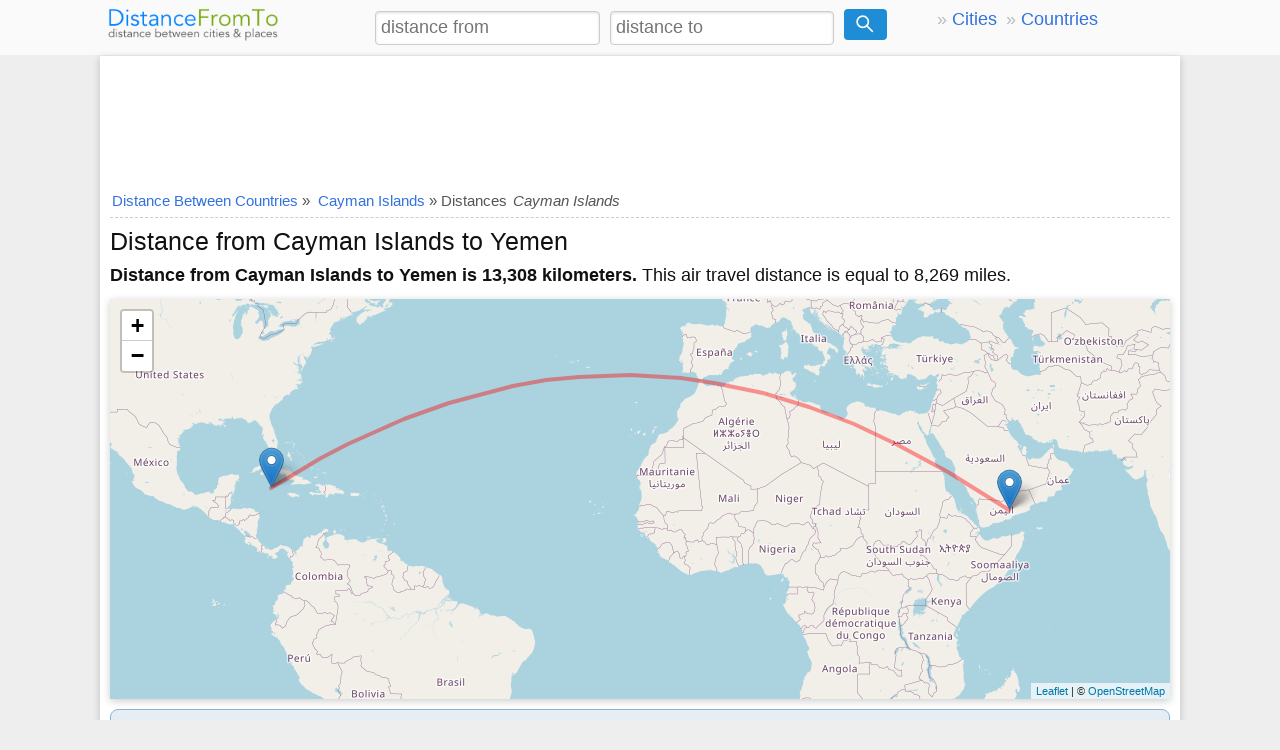

--- FILE ---
content_type: text/html; charset=UTF-8
request_url: https://www.distancefromto.net/distance-from-cayman-islands-to-yemen
body_size: 5600
content:
<!DOCTYPE html>
<html lang="en">
<head>
<meta charset="utf-8">
<meta name="viewport" content="width=device-width, initial-scale=1">
<style>*{box-sizing:border-box;margin:0;padding:0}html{font-size:16px;font-family:sans-serif;-ms-text-size-adjust:100%;-webkit-text-size-adjust:100%;overflow-y:scroll}header .col-5,header .col-4{padding-top:10px}.topad{margin:20px auto 1px auto;text-align:center}.gsc-search-box input{box-shadow:none !important;padding-left:6px !important}.gsc-search-button-v2{background-color:#4787ed !important;padding:8px 20px !important}.gsc-search-box td{padding:0 !important}body{line-height:1.6em;font-weight:400;background-color:#eee;color:#111}.topform{background-color:#fafafa}article,header,aside,main,footer,label,header img,header svg,.topform{display:block}a{background-color:transparent;color:#3372df;text-decoration:none}a:active,a:hover{outline:0;color:#111}img{border:0;vertical-align:middle}pre{overflow:auto;font-family:monospace,monospace;padding:10px;font-size:1em;border:1px solid #eee;background-color:#fafafa}label{margin-bottom:.3em}label.noblock{padding:4px 6px;margin:.2em 0}fieldset,legend{border:0}input,select,textarea{color:inherit;font:inherit;padding:.3em;margin:0 5px 5px 0;border:1px solid #ccc;box-shadow:inset 0 1px 3px #ddd;border-radius:4px;display:inline-block;font-size:100%;line-height:normal;max-width:100%}select{text-transform:none;background-color:#fff;display:inline-block;font-size:100%;height:2.5em}button,.button{overflow:visible;font:inherit;text-transform:none;letter-spacing:1px;border:0;line-height:normal;white-space:nowrap;padding:.36em .6em;color:#fff;background-color:#1f8dd6;border-radius:4px;display:inline-block;font-size:100%;text-align:center}.button:focus,.button:hover{opacity:.9}button,html input[type="button"],input[type="submit"]{cursor:pointer}input[type="number"]::-webkit-inner-spin-button,input[type="number"]::-webkit-outer-spin-button{height:auto}textarea{overflow:auto}main table{border-collapse:collapse;border-spacing:0;border:1px solid #ddd;margin-bottom:2em;width:90%}td,th{padding:5px;text-align:left}th{background-color:#F4FBE7}tr{border-bottom:1px solid #ddd}h1,h2,h3,h4,h5,h6{font-weight:400;line-height:1.2;margin:.2em 0}h1{font-size:1.4em;margin-top:.4em}h2{font-size:1.3em}h3{font-size:1.3em}h4{font-size:1.2em}h5{font-size:1.15em}p{margin:5px 0 10px 0}ul{padding-left:20px;list-style-type:square}ul li{line-height:1.7em}.row:after{content:"";clear:both;display:block}[class*=col-]{padding:1px;float:left;width:100%}header .row,main{max-width:1080px;margin:0 auto}header{z-index:1;border-bottom:1px solid #eee;background-color:#fafafa}main{padding:5px;min-height:420px;background-color:#fff;word-wrap:break-word;min-height:520px}footer{font-size:90%;margin-top:20px;padding:20px 0;text-align:center;background-color:#eee;color:#555}footer ul{padding-left:0}.center{text-align:center}.noblock{display:inline-block}.border{border:1px solid #ddd}.rounded{border-radius:4px}.margin10{margin:10px 0}.fontsmall{font-size:90%}.full-width{width:100%}.form{background-color:#e4fdbb;border-radius:8px;border:1px solid #a7bd66;padding:5px;margin:10px 0}.bg-gray{background-color:#e6eef4;padding:5px;border:1px solid #8db3ce;border-radius:8px;margin-bottom:1em}.shadow,main{box-shadow:0 2px 8px rgba(0,0,0,.2)}.clear{clear:both}.margin20{margin:20px 0}.margin10a{display:block;margin:10px auto}time,ul .date{color:#555;font-size:85%;display:block}.social{margin:5px 0}.share-on-twitter{background:#41b7d8}.share-on-facebook{background:#3b5997}.share-on-googleplus{background:#d64937}.social a:hover{color:#fff;text-shadow:none}.social .button{font-size:80%;margin-right:4px;text-shadow:0 1px 2px #333;padding:8px}.social .scount{border:1px solid #aaa;margin-right:4px;padding:7px 4px;font-size:85%;background-color:#f5f5f5;color:#555}.list-horizontal,.list-vertical{list-style-type:none}.list-horizontal li{display:inline-block}.list-horizontal li a{padding:2px}.list-vertical li{width:100%;border-bottom:1px dotted #333}.list-vertical li a{display:block;padding:2px 0}.list-vertical li a:before,.list-horizontal li a:before{content:"\00bb";padding-right:5px;color:#bbb}nav .list-vertical{display:inline-block;overflow:auto}.list-2col,.list-3col,.list-4col{padding-left:5px;list-style-position:inside}.list-4col{columns:4;-webkit-columns:4;-moz-columns:4}.list-3col{columns:3;-webkit-columns:3;-moz-columns:3}.list-2col{columns:2;-webkit-columns:2;-moz-columns:2}#distancemap,#map{margin:5px 0}.breadcrumb{min-height:27px;font-size:.875em;color:#555;border-bottom:1px dashed #ccc}.breadcrumb div{display:inline-block;margin:2px}.mnb{padding:3px 5px;margin-right:5px;display:inline-block}.toggle{display:none;width:40px;height:40px;cursor:pointer;left:6px;top:12px;position:absolute}.toggle:after{content:'';display:block;width:27px;height:3px;background:#777;margin:5px;box-shadow:0 8px 0 #777,0 16px 0 #777}.cd-top{overflow:hidden;display:inline-block;height:40px;width:40px;position:fixed;bottom:40px;right:10px;z-index:10;font-size:36px;line-height:55px;color:#fff;background-color:rgba(125,125,125,.5);visibility:hidden;opacity:0;border-radius:4px}.cd-top:hover{opacity:1;color:#eee}.cd-is-visible{visibility:visible;opacity:1}main .form .col-4 button{margin-top:32px}main .form .col-2 button{margin-top:8px}@media(min-width:800px){html{font-size:110%}#distanceto,#distancefrom{max-width:80%}.col-1{width:8.33%}.col-2{width:16.66%}.col-3{width:25%}.col-4{width:33.33%}.col-5{width:41.66%}.col-6{width:50%}.col-7{width:58.33%}.col-8{width:66.66%}.col-9{width:75%}.col-10{width:83.33%}.col-11{width:91.66%}.col-12{width:100%}.col-7-10{width:70%}.col-3-10{width:30%}form{margin-top:4px}button,.button{padding:.36em .7em}main{padding:1px 10px}[class*=col-]{padding:5px}}@media(max-width:799px){html{font-size:110%}header [class*=col-]{padding:2px 0}header ul{padding-left:2px;}.m2{width:50%}.m3{width:33%}.m4{width:25%}nav{position:fixed;left:0}header img,header svg{margin:0 auto}.toggle{display:block;z-index:1;position:fixed}nav.open{-webkit-transform:translate(0,0);transform:translate(0,0)}body.open{overflow:hidden}main.open{transform:translate(215px,0)}nav{width:210px;height:100%;top:55px;bottom:0;background-color:#555;-webkit-transform:translate(-250px,0);transform:translate(-250px,0);-webkit-transition:-webkit-transform .3s ease-out;transition:transform .3s ease-out}nav .list-vertical li a{color:#fff}}@media(max-width:480px){html{font-size:100%}.gsc-search-button-v2{padding:6px 16px !important}.bg-gray{margin-bottom:5px}main table{width:100%}header .list-horizontal{display:none}header .col-5,header .col-4{padding:4px}header .col-6{text-align:center}header input{font-size:18px !important;}#distancemap,#map,#map2{max-height:320px}main .form .col-4 button{margin:5px auto;display:block}table{width:100%}.social{display:block;text-align:center}h1,h2,h3,h4,h5,h6{line-height:1.4;margin:10px 0}h1{font-size:1.3em}h2{font-size:1.3em}h3,h4,h5{font-size:1.2em}td,th,.form{padding:4px 3px}.form select{font-size:90%}.cd-top{right:5px;bottom:5px}.list-4col{columns:2;-webkit-columns:2;-moz-columns:2}.list-2col,.list-3col{columns:1;-webkit-columns:1;-moz-columns:1}}@media print{.social{display:none}}</style>
<!-- Global site tag (gtag.js) - Google Analytics -->
<script async src="https://www.googletagmanager.com/gtag/js?id=UA-84677098-16"></script>
<script>
  window.dataLayer = window.dataLayer || [];
  function gtag(){dataLayer.push(arguments);}
  gtag('js', new Date());
  gtag('config', 'UA-84677098-16');
</script>
<link rel="icon" type="image/png" href="/favicon.ico" />
    <script async src="//pagead2.googlesyndication.com/pagead/js/adsbygoogle.js"></script>
    <script>
        (adsbygoogle = window.adsbygoogle || []).push({
            google_ad_client: "ca-pub-7198764309405012",
            enable_page_level_ads: true,
            overlays: {bottom: true}
        });
    </script>

<title>Distance from Cayman Islands to Yemen</title>
<meta name="description" content="Distance from Cayman Islands to Yemen how many miles and kilometers, the driving distance from Cayman Islands to Yemen." />
<link rel="stylesheet" href="https://unpkg.com/leaflet@1.3.3/dist/leaflet.css"
  integrity="sha512-Rksm5RenBEKSKFjgI3a41vrjkw4EVPlJ3+OiI65vTjIdo9brlAacEuKOiQ5OFh7cOI1bkDwLqdLw3Zg0cRJAAQ=="
  crossorigin=""/>
</head>
<body>
<header>
<div class="row">
<div class="col-3">
<a href="/" title="Distance Between Cities"><img src="/logo.png" alt="Distance from to" width="176" height="36" /></a>
</div>
<div class="col-6">
<form method="post" action="/" id="topdistance">
<input type="text" id="distancefrom" name="distancefrom" placeholder="distance from" required />
<input type="text" id="distanceto" name="distanceto" placeholder="distance to" required />
<input type="hidden" name="distoken" id="distoken" value="53c7b08a5abe272f2c7345f9d3af2e12d268ac298392a459920ff24a48c8e118" />
<button type="submit" title="Calculate Distance">
<svg fill="none" stroke="#fff" stroke-width="3" width="18px" height="18px" viewBox="0 0 32 32" xmlns="http://www.w3.org/2000/svg">
<circle cx="12" cy="12" r="10"/><line x1="18" x2="30" y1="18" y2="30"/></svg></button>
</form>
</div>
<div class="col-3">
<ul class="list-horizontal">
<li><a href="/countrycities.php" title="Distance Between Cities by Country">Cities</a></li>
<li><a href="/countries.php" title="Distance Between Countries">Countries</a></li>
</ul>
</div>
</div>
</header><main>
<div class="margin10">
    <script async src="https://pagead2.googlesyndication.com/pagead/js/adsbygoogle.js"></script>
    <!-- distancefromtoust -->
    <ins class="adsbygoogle"
         style="display:inline-block;min-width:320px;width:100%;height:100px"
         data-ad-client="ca-pub-7198764309405012"
         data-ad-slot="2751448667"></ins>
    <script>
        (adsbygoogle = window.adsbygoogle || []).push({});
    </script>
</div>
<div class="breadcrumb" itemscope itemtype="https://schema.org/BreadcrumbList">
<div itemprop="itemListElement" itemscope itemtype="https://schema.org/ListItem">
    <a itemprop="item" href="/countries.php"><span itemprop="name">Distance Between Countries</span></a>
    <meta itemprop="position" content="1" /> &raquo;
</div>
<div itemprop="itemListElement" itemscope itemtype="https://schema.org/ListItem">
    <a itemprop="item" href="/distance-from-cayman-islands-country"><span itemprop="name">Cayman Islands</span></a>
    <meta itemprop="position" content="2" /> &raquo; Distances
</div>
<em>Cayman Islands</em>
</div>
<h1>Distance from Cayman Islands to Yemen</h1>
    <p><strong>Distance from Cayman Islands to Yemen is 13,308 kilometers.</strong> This air travel distance is equal to 8,269 miles.</p><div id="distancemap" style="width:100%; height:400px;margin:10px 0;" class="shadow"></div>
        <div class="bg-gray">
        <p>The air travel (bird fly) shortest distance between <strong>Cayman Islands and Yemen</strong> is <strong>13,308 km or 8,269 miles.</strong></p>
        <p>If you travel with an airplane (which has average speed of 560 miles) from Cayman Islands to Yemen,
            It takes <strong>14.77</strong> hours to arrive.</p>
    </div>
    <div class="social">
<a href="https://www.facebook.com/sharer/sharer.php?u=https%3A%2F%2Fwww.distancefromto.net%2Fdistance-from-cayman-islands-to-yemen" rel="nofollow" target="_blank" class="button share-on-facebook" title="Share on Facebook">Facebook</a>
<a href="https://x.com/intent/tweet?url=https%3A%2F%2Fwww.distancefromto.net%2Fdistance-from-cayman-islands-to-yemen&amp;via=DistanceFromTo" rel="nofollow" target="_blank" class="button share-on-twitter" title="Share on X (Twitter)">X</a>
</div>    <div class="margin10">
    <script async src="https://pagead2.googlesyndication.com/pagead/js/adsbygoogle.js"></script>
    <!-- distancefromtoresponsive -->
    <ins class="adsbygoogle"
         style="display:block"
         data-ad-client="ca-pub-7198764309405012"
         data-ad-slot="3128521523"
         data-ad-format="auto"
         data-full-width-responsive="true"></ins>
    <script>
        (adsbygoogle = window.adsbygoogle || []).push({});
    </script>
</div>
<div class="row">
<div class="col-6">
<h2>Cayman Islands</h2>
<table>
<tr><th>GPS Coordinates (DMS)</th><td>19&deg; 18&acute; 47.8800'' N <br />81&deg; 15&acute; 16.5600'' W </td></tr>
<tr><th>Latitude</th><td>19.31330</td></tr>
<tr><th>Longitude</th><td>-81.25460</td></tr>
<tr><th>Altitude</th><td>6 m</td></tr>
<tr><th>Country</th><td><a href="/distance-between-cayman-islands-cities" title="Distance Between Cayman Islands Cities">Cayman Islands</a></td></tr>
</table>

<h3>Cayman Islands Distances to Countries</h3><table><tr><th>Cayman Islands</th><th>Distance</th></tr><tr><td><a href="/distance-from-kyrgyzstan-to-cayman-islands" title="Distance from Kyrgyzstan to Cayman Islands">Distance from Kyrgyzstan to Cayman Islands</a></td><td>12,846 km</td></tr><tr><td><a href="/distance-from-cayman-islands-to-sierra-leone" title="Distance from Cayman Islands to Sierra Leone">Distance from Cayman Islands to Sierra Leone</a></td><td>7,552 km</td></tr><tr><td><a href="/distance-from-democratic-republic-of-the-congo-to-cayman-islands" title="Distance from Democratic Republic of the Congo to Cayman Islands">Distance from Democratic Republic of the Congo to Cayman Islands</a></td><td>11,521 km</td></tr></table></div>
<div class="col-6">
<h2>Yemen</h2>
<table>
<tr><th>GPS Coordinates</th><td>15&deg; 33&acute; 9.8280'' N <br />48&deg; 30&acute; 59.0040'' E </td></tr>
<tr><th>Latitude</th><td>15.55273</td></tr>
<tr><th>Longitude</th><td>48.51639</td></tr>
<tr><th>Altitude</th><td>991 m</td></tr>
<tr><th>Country</th><td><a href="/distance-between-yemen-cities" title="Distance Between Yemen Cities">Yemen</a></td></tr>
</table>
<h3>Yemen Distances to Countries</h3><table><tr><th>Yemen</th><th>Distance</th></tr><tr><td><a href="/distance-from-uganda-to-yemen" title="Distance from Uganda to Yemen">Distance from Uganda to Yemen</a></td><td>2,378 km</td></tr><tr><td><a href="/distance-from-saint-martin-to-yemen" title="Distance from Saint Martin to Yemen">Distance from Saint Martin to Yemen</a></td><td>11,640 km</td></tr><tr><td><a href="/distance-from-samoa-to-yemen" title="Distance from Samoa to Yemen">Distance from Samoa to Yemen</a></td><td>15,647 km</td></tr></table></div>
</div>
    <div class="margin10">
    <script async src="https://pagead2.googlesyndication.com/pagead/js/adsbygoogle.js"></script>
    <!-- distancefromtoresponsive -->
    <ins class="adsbygoogle"
         style="display:block"
         data-ad-client="ca-pub-7198764309405012"
         data-ad-slot="3128521523"
         data-ad-format="auto"
         data-full-width-responsive="true"></ins>
    <script>
        (adsbygoogle = window.adsbygoogle || []).push({});
    </script>
</div>
  <div class="row">
      <div class="col-6">
          <h3>Map of Cayman Islands</h3>
          <iframe width="360" height="360" style="border:0;width:100%" src="https://www.google.com/maps/embed/v1/place?key=AIzaSyCigfi_ffZikxArlk--sY23Fw5xR_NBuvc&q=Cayman+Islands%2CKY" allowfullscreen></iframe>
      </div>
      <div class="col-6">
          <h3>Map of Yemen</h3>
          <iframe width="360" height="360" style="border:0;width:100%" src="https://www.google.com/maps/embed/v1/place?key=AIzaSyCigfi_ffZikxArlk--sY23Fw5xR_NBuvc&q=Yemen%2CYE" allowfullscreen></iframe>
      </div>
  </div>
<div class="margin10">
    <script async src="https://pagead2.googlesyndication.com/pagead/js/adsbygoogle.js"></script>
    <ins class="adsbygoogle"
         style="display:block"
         data-ad-format="autorelaxed"
         data-ad-client="ca-pub-7198764309405012"
         data-ad-slot="2075868696"></ins>
    <script>
        (adsbygoogle = window.adsbygoogle || []).push({});
    </script>
</div>
<br />
</main>
<footer>
<p>&copy; 2009-2026 <a href="/" title="Distance Between Cities">www.distancefromto.net</a> Last updated 2024-07-05</p>
<ul class="list-horizontal">
<li><a href="/about.php" title="About Us">About Us</a></li>
<li><a href="/privacy.php" title="Privacy Policy">Privacy Policy</a></li>
<li><a href="/contact.php" title="Contact Us">Contact Us</a></li>
<li><a href="https://twitter.com/DistanceFromTo" title="DistanceFromTo on Twitter" target="_blank">@DistanceFromTo</a></li>
</ul>
<em>City to City, place to place distance calculator.</em>
<a href="javascript:void(0)" onclick="gotop();" title="Go to top of page" class="cd-top" id="cd-top">&#8963;</a>
<br /><small>0.004 s</small></footer>
<script>
var head = document.getElementsByTagName('head')[0];
var insertBefore = head.insertBefore;

head.insertBefore = function (newElement, referenceElement) {
    if (newElement.href && newElement.href.indexOf('https://fonts.googleapis.com/css?family=Roboto') === 0) {
        return;
    }
    insertBefore.call(head, newElement, referenceElement);
};
function gotop(){return document.body.scrollTop=document.documentElement.scrollTop=0,!1}window.onscroll=function(){var o=document.getElementsByTagName("body")[0].scrollTop;o>=100?document.getElementById("cd-top").className="cd-top cd-is-visible":document.getElementById("cd-top").className="cd-top"};
</script>
<script src="https://unpkg.com/leaflet@1.3.3/dist/leaflet.js"
  integrity="sha512-tAGcCfR4Sc5ZP5ZoVz0quoZDYX5aCtEm/eu1KhSLj2c9eFrylXZknQYmxUssFaVJKvvc0dJQixhGjG2yXWiV9Q=="
  crossorigin=""></script>
<script src="lgds.js"></script>
<script>
var mymap = L.map('distancemap');
var mmr1 = L.marker([19.31330,-81.25460]);
mmr1.bindPopup('Cayman Islands');
mmr1.addTo(mymap);
var mmr2 = L.marker([15.55273,48.51639]);
mmr2.bindPopup('Yemen');
mmr2.addTo(mymap);
L.tileLayer('https://{s}.tile.openstreetmap.org/{z}/{x}/{y}.png?{foo}', {foo: 'bar',
attribution:'&copy; <a href="https://www.openstreetmap.org/copyright">OpenStreetMap</a>'}).addTo(mymap);
mymap.setView([19.31330,-81.25460], 5);
var Geodesic = L.geodesic([[mmr1.getLatLng(), mmr2.getLatLng()]], {weight: 4,opacity: 0.4,color: 'red',steps: 50}).addTo(mymap);
mymap.fitBounds(L.latLngBounds(mmr1.getLatLng(), mmr2.getLatLng()));
Geodesic.update = function () { Geodesic.setLatLngs([[mmr1.getLatLng(), mmr2.getLatLng()]]);};Geodesic.update();
</script>
</body>
</html>

--- FILE ---
content_type: text/html; charset=utf-8
request_url: https://www.google.com/recaptcha/api2/aframe
body_size: 269
content:
<!DOCTYPE HTML><html><head><meta http-equiv="content-type" content="text/html; charset=UTF-8"></head><body><script nonce="Ze0IkzDS6N3zOC73xAV-mA">/** Anti-fraud and anti-abuse applications only. See google.com/recaptcha */ try{var clients={'sodar':'https://pagead2.googlesyndication.com/pagead/sodar?'};window.addEventListener("message",function(a){try{if(a.source===window.parent){var b=JSON.parse(a.data);var c=clients[b['id']];if(c){var d=document.createElement('img');d.src=c+b['params']+'&rc='+(localStorage.getItem("rc::a")?sessionStorage.getItem("rc::b"):"");window.document.body.appendChild(d);sessionStorage.setItem("rc::e",parseInt(sessionStorage.getItem("rc::e")||0)+1);localStorage.setItem("rc::h",'1768964275786');}}}catch(b){}});window.parent.postMessage("_grecaptcha_ready", "*");}catch(b){}</script></body></html>